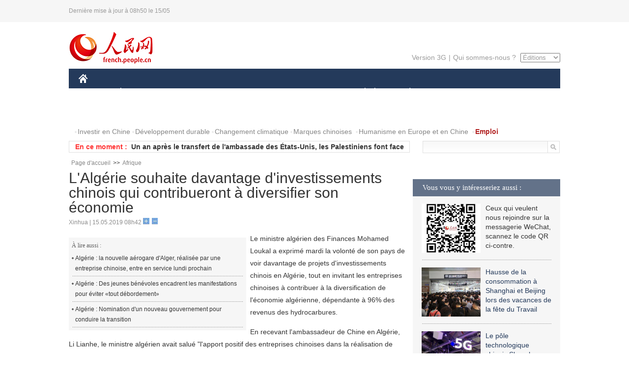

--- FILE ---
content_type: text/html
request_url: http://french.people.com.cn/Afrique/n3/2019/0515/c96852-9578144.html
body_size: 8250
content:
<!DOCTYPE html PUBLIC "-//W3C//DTD XHTML 1.0 Transitional//EN" "http://www.w3.org/TR/xhtml1/DTD/xhtml1-transitional.dtd">
<html xmlns="http://www.w3.org/1999/xhtml">
<head>
<meta http-equiv="content-type" content="text/html;charset=UTF-8"/>
<meta http-equiv="Content-Language" content="utf-8" />
<meta content="all" name="robots" />
<title>L'Algérie souhaite davantage d'investissements chinois qui contribueront à diversifier son économie</title>
<meta name="copyright" content="" />
<meta name="description" content="Le ministre algérien des Finances Mohamed Loukal a exprimé mardi la volonté de son pays de voir davantage de projets d'investissements chinois en Algérie, tout en invitant les entreprises chinoises à contribuer à la diversification de l'économie algérienne, dépendante à 96% des revenus des hydrocarbures." />
<meta name="keywords" content="Algérie,investissements chinois,diversifier l'économie,Chine,Chine-Algérie" />
<meta name="filetype" content="0" />
<meta name="publishedtype" content="1" />
<meta name="pagetype" content="1" />
<meta name="catalogs" content="F_96852" />
<meta name="contentid" content="F_9578144" />
<meta name="publishdate" content="2019-05-15" />
<meta name="author" content="F_300834" />
<meta name="source" content="Source:Xinhua" />
<meta name="editor" content="">
<meta name="sourcetype" content="">
<link href="/img/2014frenchpd/page.css" type="text/css" rel="stylesheet" media="all" />
<meta name="viewport" content="width=device-width,initial-scale=1.0,minimum-scale=1.0,maximum-scale=1.0">
<!--[if IE]>
<link href="/img/2014frenchpd/hack_ie.css" type="text/css" rel="stylesheet" rev="stylesheet" media="all" />
<![endif]-->
<!--[if IE 6]>
<link href="/img/2014frenchpd/hack_ie6.css" type="text/css" rel="stylesheet" rev="stylesheet" media="all" />
<![endif]-->
<script type="text/javascript">
function doZoom(size){
	document.getElementById('p_content').style.fontSize=size+'px'
return false;
}
</script>
<script src="/img/2011english/jquery-1.7.1.min.js" type="text/javascript"></script>
<script src="/img/2014frenchpd/js/jquery.jdt.js" type="text/javascript"></script>
<script src="/img/2014frenchpd/js/nav.js" type="text/javascript"></script>
<script src="/img/2014frenchpd/js/tab.js" type="text/javascript"></script>
<script src="/img/2014frenchpd/js/jdt.js" type="text/javascript"></script>
</head>
<body>
<!--header-->
<div class="header clear none_320"><p><span>Dernière mise à jour à 08h50 le 15/05</span></p></div>
<!--nav-->
<div class="w1000 nav nav_3 oh clear">
	<div class="fl"><a href="http://french.peopledaily.com.cn/" target="_blank"><img src="/img/2014frenchpd/images/logo.jpg" alt="" /></a></div>
    <div class="fr none_320">
        <div class="nav_2 clear"><a href="http://french.people.com.cn/mobile/" target="_blank">Version 3G</a>|<a href="http://french.peopledaily.com.cn/209354/311716/index.html" target="_blank">Qui sommes-nous ?</a>
       	  <select onchange="window.location.href=this.value"> 
  				<option>Éditions</option>
<option value="http://www.people.com.cn/">中文简体</option>
<option value="http://english.people.com.cn/">English</option>
<option value="http://j.peopledaily.com.cn/">日本語</option> 
<option value="http://spanish.people.com.cn/">Español</option>
<option value="http://russian.people.com.cn/">Русский</option>
<option value="http://arabic.people.com.cn/">عربي</option>
<option value="http://kr.people.com.cn/">한국어</option>
<option value="http://german.people.com.cn/">Deutsch</option>
<option value="http://portuguese.people.com.cn/">Português</option>
			</select>
        </div>
    </div>
</div>
<div class="headerbg none_320">
	<div id="header">
		<a class="logo" href="http://french.peopledaily.com.cn/"><img src="/img/2014frenchpd/images/home.jpg" /></a>
		<!--nav-->
		<div id="nav">
			<a href="http://french.peopledaily.com.cn/Chine/" class="nav-link">CHINE</a>
<a href="http://french.peopledaily.com.cn/Economie/index.html" class="nav-link">ÉCONOMIE</a>
<a href="http://french.peopledaily.com.cn/International/index.html" class="nav-link">MONDE</a>
<a href="http://french.peopledaily.com.cn/Afrique/index.html" class="nav-link">AFRIQUE</a>
<a href="http://french.peopledaily.com.cn/Sci-Edu/index.html" class="nav-link">SCIENCE</a>
<a href="http://french.peopledaily.com.cn/Culture/index.html" class="nav-link">CULTURE</a>
<a href="http://french.peopledaily.com.cn/VieSociale/index.html" class="nav-link">SOCIÉTÉ</a>
<a href="http://french.peopledaily.com.cn/96851/index.html" class="nav-link">PLANÈTE</a>
<a href="http://french.peopledaily.com.cn/Sports/index.html" class="nav-link">SPORT</a>
<a href="http://french.peopledaily.com.cn/Tourisme/index.html" class="nav-link">TOURISME</a>
<a href="http://french.peopledaily.com.cn/Horizon/index.html" class="nav-link">OPINION</a>
<a href="http://french.peopledaily.com.cn/Photos/index.html" class="nav-link">PHOTOS</a>
<a href="http://french.peopledaily.com.cn/31966/414308/index.html" class="nav-link">VIDEOS</a>

		</div>
	</div>
</div>
<div class="w1000 nav3 clear none_320"><span><a href="a" target="_blank"></a></span><a href="http://french.peopledaily.com.cn/31966/311720/313675/index.html" target="_blank">Investir en Chine</a><a href="http://french.peopledaily.com.cn/31966/311720/311721/index.html" target="_blank">Développement durable</a><a href="http://french.peopledaily.com.cn/31966/311720/311722/index.html" target="_blank">Changement climatique</a><a href="http://french.peopledaily.com.cn/31966/311145/index.html" target="_blank">Marques chinoises</a>
<a href="http://french.peopledaily.com.cn/31966/311720/311744/index.html" target="_blank">Humanisme en Europe et en Chine</a>
<a href="http://french.peopledaily.com.cn/n3/2018/0920/c4-9502271.html" target="_blank"><span style="color: #b22222"><strong>Emploi</strong></span></a></div>
<div class="w1000 nav4 oh clear none_320">
  	<div class="fl">
    	<span>En ce moment :</span>
        <ul id="lun"><li><a href='/Afrique/n3/2019/0515/c96852-9578144.html' target=_blank>L'Algérie souhaite davantage d'investissements chinois qui contribueront à diversifier son économie</a></li>
<li><a href='/International/n3/2019/0515/c31356-9578120.html' target=_blank>Un an après le transfert de l'ambassade des États-Unis, les Palestiniens font face à la pression de l'alliance américano-israélienne</a></li>
<li><a href='/Chine/n3/2019/0515/c31354-9578119.html' target=_blank>Xi Jinping rencontre le roi du Cambodge</a></li>
<li><a href='/Chine/n3/2019/0515/c31354-9578113.html' target=_blank>Xi Jinping rencontre le Premier ministre arménien</a></li>
<li><a href='/International/n3/2019/0515/c31356-9578111.html' target=_blank>Le guide suprême de l'Iran Ali Khamenei exclut toute discussion avec les États-Unis</a></li>
<li><a href='/International/n3/2019/0515/c31356-9578107.html' target=_blank>Donald Trump dément les allégations selon lesquelles les Etats-Unis envisageraient de déployer 120 000 soldats pour contrer l'Iran</a></li>
<li><a href='/Chine/n3/2019/0515/c31354-9578102.html' target=_blank>Xi Jinping organise un banquet pour les invités à la Conférence sur le dialogue des civilisations asiatiques</a></li>
<li><a href='/Chine/n3/2019/0515/c31354-9578100.html' target=_blank>La China soumet une proposition sur la réforme de l'OMC en soulignant quatre priorités</a></li>
<li><a href='/International/n3/2019/0515/c31356-9578099.html' target=_blank>Le ministre russe des Affaires étrangères propose d'améliorer les liens russo-américains lors de sa rencontre avec Mike Pompeo</a></li>
<li><a href='/Chine/n3/2019/0515/c31354-9578097.html' target=_blank>Xi Jinping rencontre la présidente singapourienne</a></li>

</ul>
<script type="text/javascript">
function wzlun(){
var container=document.getElementById("lun");
container.appendChild(container.firstChild);
}
setInterval("wzlun()",3000);
</script>
	</div>
    <div class="fr"><form action="http://search.people.com.cn/language/search.do" name="searchForm" method="post" target="_blank">
				<input type="hidden" name="dateFlag" value="false" />
				<input type="hidden" name="siteName" value="french"/>
				<input type="hidden" name="pageNum" value="1">
                <input type="text" name="keyword" id="keyword" class="on" value="" /><input type="image" name="button" id="button" value="search" src="/img/2014frenchpd/images/icon1.jpg" align="absmiddle" />
            	</form></div>
</div>
<!--d2nav-->
<div class="w1000 d2nav clear"><a href="http://french.peopledaily.com.cn/" class="clink">Page d'accueil</a>&gt;&gt;<a href="http://french.peopledaily.com.cn/Afrique/" class="clink">Afrique</a></div>
<!--d2 p1-->
<div class="w1000 d2_content wb_content oh clear">
	<div class="d2_left wb_left fl">
    	<h1>L'Algérie souhaite davantage d'investissements chinois qui contribueront à diversifier son économie</h1>
        <div class="wb_1 txt_t clear">Xinhua | 15.05.2019 08h42 <input type="button" class="t1" onclick="return doZoom(16)"><input type="button" class="t2" onclick="return doZoom(14)"></div>
        <div class="wbbox clear">
        	<div class="fl">
            	<div class="wb_3 clear"><div></div></div>
            	<div class="wb_2 none_320">
<h3>À lire aussi :</h3>
<ul class="list_12 clear"><li><a href="/Afrique/n3/2019/0424/c96852-9571429.html" target=_blank>Algérie : la nouvelle aérogare d'Alger, réalisée par une entreprise chinoise, entre en service lundi prochain</a></li><li><a href="/Afrique/n3/2019/0420/c96852-9569988.html" target=_blank>Algérie : Des jeunes bénévoles encadrent les manifestations pour éviter «tout débordement»</a></li><li><a href="/Afrique/n3/2019/0401/c96852-9562580.html" target=_blank>Algérie : Nomination d'un nouveau gouvernement pour conduire la transition</a></li></ul>
                </div>
            </div>
            <div id="p_content"><p>
	Le ministre algérien des Finances Mohamed Loukal a exprimé mardi la volonté de son pays de voir davantage de projets d'investissements chinois en Algérie, tout en invitant les entreprises chinoises à contribuer à la diversification de l'économie algérienne, dépendante à 96% des revenus des hydrocarbures.</p>
<p>
	En recevant l'ambassadeur de Chine en Algérie, Li Lianhe, le ministre algérien avait salué "l'apport positif des entreprises chinoises dans la réalisation de grands projets structurants du pays", a indiqué un communiqué du ministère.</p>
<p>
	De son côté, le diplomate chinois qui a pris ses fonctions à Alger en décembre 2018 a affirmé que sa tâche consistait à œuvrer pour donner une nouvelle impulsion à ces relations à travers, notamment, l'investissement et les projets de partenariat.</p>
<p>
	Ce n'est pas la première fois qu'un membre du gouvernement algérien invite les entreprises chinoises à faire plus d'efforts dans le domaine de l'investissement productif dans son pays.</p>
<p>
	Le 10 octobre dernier, le ministre de l'Industrie et des Mines de l'époque, Youcef Yousfi avait souhaité voir les entreprises chinoises investir dans différents secteurs dont notamment ceux du textile, la sidérurgie, l'électronique et les mines, en espérant "une accélération des discussions en cours sur certains projets de partenariat".</p>
<p>
	Le 21 septembre dernier, l'ex-ministre algérien de l'Agriculture, Abdelkader Bouazghi avait "exhorté les opérateurs économiques des deux pays à profiter (...) du partenariat stratégique qui lie l'Algérie à la Chine depuis 2014 et à saisir les opportunités qu'offre l'initiative chinoise 'la Ceinture et la Route', lancée par le président chinois", avait fait savoir le ministère à l'occasion de la cérémonie d'ouverture de la 15e édition de la Foire commerciale agricole internationale de Chine, à laquelle a pris part une délégation algérienne conduite par M. Bouazghi.</p>
<p>
	L'Algérie et la Chine entretiennent de solides relations politiques et diplomatiques, mais aussi économiques et commerciales. Pour preuve, durant le premier trimestre de 2019, la Chine a conservé sa place de premier fournisseur commercial de l'Algérie et les entreprises chinoises sont très présentes en Algérie, notamment dans le secteur du BTPH.</p>
<p>
	Ceci dit, des responsables politiques algériens ont émis le vœu de voir la balance commerciale entre les deux pays s'équilibrer et appellent les entreprises chinoises à investir davantage dans d'autres domaines.</p>
<p>
	Le 7 septembre dernier à Alger, en recevant l'ancien ambassadeur de Chine en Algérie, l'ex-ministre algérien du Commerce Mohamed Benmerradi l'avait invité à contribuer à l'augmentation du quota des exportations vers la Chine des produits algériens hors hydrocarbures, notamment les produits agricoles.</p>
<p>
	En fait, depuis le début de la chute des prix du pétrole, dont les recettes en représentent 96% des rentrées du pays en devises, l'Algérie cherche à diversifier son économie ainsi que ses exportations.</p>
</div>
            
            <div class="wb_10">(Rédacteurs :Xiao&nbsp;Xiao, Yishuang&nbsp;Liu)</div>
        </div>
        <div class="wb_9 oh" >
        	<div class="on1 clear">Partagez cet article sur :</div>
            <div class="on2 clear">
            	<div class="bdsharebuttonbox"><a href="#" class="bds_fbook" data-cmd="fbook" title="分享到Facebook"></a><a href="#" class="bds_twi" data-cmd="twi" title="分享到Twitter"></a><a href="#" class="bds_tsina" data-cmd="tsina" title="分享到新浪微博"></a><a href="#" class="bds_people" data-cmd="people" title="分享到人民微博"></a><a href="#" class="bds_renren" data-cmd="renren" title="分享到人人网"></a><a href="#" class="bds_weixin" data-cmd="weixin" title="分享到微信"></a></div>
				<script type="text/javascript">window._bd_share_config={"common":{"bdSnsKey":{},"bdText":"","bdMini":"2","bdMiniList":false,"bdPic":"","bdStyle":"0","bdSize":"32"},"share":{}};with(document)0[(getElementsByTagName('head')[0]||body).appendChild(createElement('script')).src='http://bdimg.share.baidu.com/static/api/js/share.js?v=89860593.js?cdnversion='+~(-new Date()/36e5)];
				</script>
            </div>
            
        </div>
        <div class="wb_4 clearfix none_320" >
        	<div class="fl">
            	<h3 class="p1_8 clear">Politique</h3>
                
                <ul class="list_12 p1_2 clear"><li><a href='/Chine/n3/2019/0515/c31354-9578119.html' target=_blank>Xi Jinping rencontre le roi du Cambodge</a></li>
<li><a href='/Chine/n3/2019/0515/c31354-9578113.html' target=_blank>Xi Jinping rencontre le Premier ministre arménien</a></li>
<li><a href='/Chine/n3/2019/0515/c31354-9578102.html' target=_blank>Xi Jinping organise un banquet pour les invités à la Conférence sur le dialogue des civilisations asiatiques</a></li>
<li><a href='/Chine/n3/2019/0515/c31354-9578100.html' target=_blank>La China soumet une proposition sur la réforme de l'OMC en soulignant quatre priorités</a></li>
<li><a href='/Chine/n3/2019/0515/c31354-9578097.html' target=_blank>Xi Jinping rencontre la présidente singapourienne</a></li>

</ul>
            </div>
            <div class="fr">
            	<h3 class="p1_8 clear">Monde</h3>
                
                <ul class="list_12 p1_2 clear"><li><a href='/Afrique/n3/2019/0515/c96852-9578144.html' target=_blank>L'Algérie souhaite davantage d'investissements chinois qui contribueront à diversifier son économie</a></li>
<li><a href='/International/n3/2019/0515/c31356-9578120.html' target=_blank>Un an après le transfert de l'ambassade des États-Unis, les Palestiniens font face à la pression de l'alliance américano-israélienne</a></li>
<li><a href='/International/n3/2019/0515/c31356-9578111.html' target=_blank>Le guide suprême de l'Iran Ali Khamenei exclut toute discussion avec les États-Unis</a></li>
<li><a href='/International/n3/2019/0515/c31356-9578107.html' target=_blank>Donald Trump dément les allégations selon lesquelles les Etats-Unis envisageraient de déployer 120 000 soldats pour contrer l'Iran</a></li>
<li><a href='/International/n3/2019/0515/c31356-9578099.html' target=_blank>Le ministre russe des Affaires étrangères propose d'améliorer les liens russo-américains lors de sa rencontre avec Mike Pompeo</a></li>

</ul>
            </div>
        </div>
      	<div class="d2_1 wb_5 oh clear">
            <h2>À découvrir également :</h2>
            <ul><li><a href="http://french.peopledaily.com.cn/Economie/n3/2019/0429/c31355-9573874.html" target=_blank><img src="/NMediaFile/2019/0430/FOREIGN201904301322051781838421802.jpg" width="150" height="75"/></a><a href="http://french.peopledaily.com.cn/Economie/n3/2019/0429/c31355-9573874.html" target=_blank>La Chine sur la bonne voie pour maintenir sa croissance en 2019
</a></li>
<li><a href="http://french.peopledaily.com.cn/Chine/n3/2019/0429/c31354-9573969.html" target=_blank><img src="/NMediaFile/2019/0430/FOREIGN201904301319088518863373074.jpg" width="150" height="75"/></a><a href="http://french.peopledaily.com.cn/Chine/n3/2019/0429/c31354-9573969.html" target=_blank>Ce qu'il faut retenir du discours du président Xi Jinping...</a></li>
<li><a href="http://french.peopledaily.com.cn/Horizon/n3/2019/0426/c31362-9572478.html" target=_blank><img src="/NMediaFile/2019/0430/FOREIGN201904301320583251496029390.jpg" width="150" height="75"/></a><a href="http://french.peopledaily.com.cn/Horizon/n3/2019/0426/c31362-9572478.html" target=_blank>La triple surprise de l'initiative « Une Ceinture, une Route » au monde</a></li>
<li><a href="http://french.peopledaily.com.cn/Economie/n3/2019/0409/c31355-9565020.html" target=_blank><img src="/NMediaFile/2019/0409/FOREIGN201904091655438853368391288.jpg" width="150" height="75"/></a><a href="http://french.peopledaily.com.cn/Economie/n3/2019/0409/c31355-9565020.html" target=_blank>La Chine en tête dans la construction de l'énergie nucléaire</a></li>
<li><a href="http://french.peopledaily.com.cn/Chine/n3/2019/0409/c31354-9564671.html" target=_blank><img src="/NMediaFile/2019/0409/FOREIGN201904091654565878285651090.jpg" width="150" height="75"/></a><a href="http://french.peopledaily.com.cn/Chine/n3/2019/0409/c31354-9564671.html" target=_blank>Le PM chinois arrive à Bruxelles pour la réunion des dirigeants Chine-UE</a></li>
<li><a href="http://french.peopledaily.com.cn/Economie/n3/2019/0328/c31355-9561589.html" target=_blank><img src="/NMediaFile/2019/0329/FOREIGN201903291521292407156397206.jpg" width="150" height="75"/></a><a href="http://french.peopledaily.com.cn/Economie/n3/2019/0328/c31355-9561589.html" target=_blank>la Chine construit ses voies de chemin de fer à grande vitesse sur des ponts</a></li>
<li><a href="http://french.peopledaily.com.cn/Chine/n3/2019/0329/c31354-9561790.html" target=_blank><img src="/NMediaFile/2019/0329/FOREIGN201903291520220249817551994.jpg" width="150" height="75"/></a><a href="http://french.peopledaily.com.cn/Chine/n3/2019/0329/c31354-9561790.html" target=_blank>Le Tibet célèbre le 60e anniversaire de sa réforme démocratique</a></li>
<li><a href="http://french.peopledaily.com.cn/Chine/n3/2019/0329/c31354-9561786.html" target=_blank><img src="/NMediaFile/2019/0329/FOREIGN201903291519112412983272336.jpg" width="150" height="75"/></a><a href="http://french.peopledaily.com.cn/Chine/n3/2019/0329/c31354-9561786.html" target=_blank>La Chine introduira des règlements pour soutenir la Loi sur les IDE</a></li>
</ul>
        </div>
        <div class="wb_6 clear none_320">
        	<form action="http://foreign_comments.people.cn/france/index.php/Comment/insercomment" id="form" name="form" method="post" accept-charset="utf-8">
            <input type = "hidden" name = "type" value = "0">
            <input type = "hidden" name = "news_id" id = "news_id" value = "9578144">
            <input type = "hidden" name = "news_url" value = "http://french.peopledaily.com.cn/Afrique/n3/2019/0515/c96852-9578144.html">
            <input type = "hidden" name = "news_title" value = 'L'Algérie souhaite davantage d'investissements chinois qui contribueront à diversifier son économie'>
            <input type = "hidden" name = "node_id" value = "96852">
        	<ul>
            	<li>Votre pseudo <input type="text"  name="uid" id="uid" class="on" /></li>
                <li><textarea  name="comment" id="comment" cols="45" rows="5"></textarea></li>
                <li class="on"><img src="/img/2014frenchpd/images/icon3.jpg" alt="" onclick="chake_submit()" />&nbsp;&nbsp;&nbsp;&nbsp;<a href="http://foreign_comments.people.cn/france/index.php/comment/netuser/9578144" target="_blank"><img src="/img/2014frenchpd/images/icon4.jpg" alt="" /></a></li>
            </ul>
            </form>
        </div>
        <div class="ly_1 clearfix">
      		
      	</div>
    </div>
  	<div class="d2_right fr none_320">
  		
        
        <div class="d2_5 oh clear">
            <h3 class="p1_8 clear">Vous vous y intéresseriez aussi :</h3>
            <ul class="p1_11 clear"><li><img src="/NMediaFile/2017/0817/FOREIGN201708171043168499996676551.jpg" width="120" height="100"/>Ceux qui veulent nous rejoindre sur la messagerie WeChat, scannez le code QR ci-contre.</li>
<li><a href="http://french.peopledaily.com.cn/Economie/n3/2019/0505/c31355-9575097.html" target="_blank"><img src="/NMediaFile/2019/0505/FOREIGN201905051646185480005438339.jpg" width="120" height="100"/></a><a href="http://french.peopledaily.com.cn/Economie/n3/2019/0505/c31355-9575097.html" target="_blank">Hausse de la consommation à Shanghai et Beijing lors des vacances de la fête du Travail</a></li>
<li><a href="http://french.peopledaily.com.cn/Economie/n3/2019/0505/c31355-9575089.html" target="_blank"><img src="/NMediaFile/2019/0505/FOREIGN201905051645299943477911047.jpg" width="120" height="100"/></a><a href="http://french.peopledaily.com.cn/Economie/n3/2019/0505/c31355-9575089.html" target="_blank">Le pôle technologique chinois Shenzhen va construire 7 000 stations de 5G</a></li>
<li><a href="http://french.peopledaily.com.cn/Economie/n3/2019/0430/c31355-9574185.html" target="_blank"><img src="/NMediaFile/2019/0430/FOREIGN201904301324576573537521771.jpg" width="120" height="100"/></a><a href="http://french.peopledaily.com.cn/Economie/n3/2019/0430/c31355-9574185.html" target="_blank">L'initiative « Une Ceinture, une Route » va faciliter les déplacements professionnels
</a></li>
<li><a href="http://french.peopledaily.com.cn/Economie/n3/2019/0429/c31355-9574032.html" target="_blank"><img src="/NMediaFile/2019/0430/FOREIGN201904301324045604217335191.jpg" width="120" height="100"/></a><a href="http://french.peopledaily.com.cn/Economie/n3/2019/0429/c31355-9574032.html" target="_blank">La consommation d'énergie en Chine au plus haut depuis cinq ans
</a></li>
</ul>
        </div>
        <div class="d2_5 oh clear">
        	<h3 class="p1_8 clear">Sélection du jour</h3>
    	<ul class="list_14 p1_2 p1_16 clear"><li><a href='/Chine/n3/2019/0514/c31354-9578026.html' target=_blank>« L'apprentissage mutuel entre les civilisations d'Asie favorise l'harmonie, la paix et la prospérité »</a></li>
<li><a href='/Culture/n3/2019/0514/c31358-9577985.html' target=_blank>Le mariage d'un jeune français et d'une jeune Tujia dans le Hunan</a></li>
<li><a href='/Chine/n3/2019/0514/c31354-9577975.html' target=_blank>L'armée chinoise envoie un premier groupe de démineuses au Liban</a></li>
<li><a href='/Economie/n3/2019/0514/c31355-9577967.html' target=_blank>Le visa d'entrepreneur de Shanghai attire les étrangers</a></li>
<li><a href='/n3/2019/0514/c96851-9577944.html' target=_blank>Chine : des projets pilotes pour éradiquer les déchets urbains mis en place dans 16 villes</a></li>
<li><a href='/VieSociale/n3/2019/0514/c31360-9577938.html' target=_blank>Henan : l'histoire en photos d'un infirmier de 29 ans d'un hôpital de Zhengzhou</a></li>
<li><a href='/Culture/n3/2019/0514/c31358-9577934.html' target=_blank>Beijing : une exposition sur les civilisations asiatiques au Musée national de Chine</a></li>

</ul>
        </div>
        <h3 class="p1_8 clear">Conseils de la rédaction :</h3>
       <div class="text_box" id="box">
            <ul><li><a href="http://french.peopledaily.com.cn/Economie/n3/2019/0428/c31355-9573522.html" target=_blank><img src="/NMediaFile/2019/0430/FOREIGN201904301327014076779396538.jpg" width="300" height="180"/></a><b><a href="http://french.peopledaily.com.cn/Economie/n3/2019/0428/c31355-9573522.html" target=_blank>Les investissements énergétiques « Une Ceinture, une Route » devraient atteindre 27 000 milliards de dollars en 2050
</a></b></li>
<li><a href="http://french.peopledaily.com.cn/Economie/n3/2019/0428/c31355-9573505.html" target=_blank><img src="/NMediaFile/2019/0430/FOREIGN201904301326084919284067613.jpg" width="300" height="180"/></a><b><a href="http://french.peopledaily.com.cn/Economie/n3/2019/0428/c31355-9573505.html" target=_blank>Ouverture à la circulation du plus haut tunnel autoroutier du monde
</a></b></li>
<li><a href="http://french.peopledaily.com.cn/Chine/n3/2019/0409/c31354-9564665.html" target=_blank><img src="/NMediaFile/2019/0409/FOREIGN201904091657238516609413792.jpg" width="300" height="180"/></a><b><a href="http://french.peopledaily.com.cn/Chine/n3/2019/0409/c31354-9564665.html" target=_blank>Xi Jinping insiste sur une large participation à la promotion du reboisement</a></b></li>
</ul>
        </div>
        <div class="d2_6 oh clear">
        	<h3 class="p1_8 clear">Les articles les plus lus</h3>
		<div class="p1_9 clear"><span>du jour</span>|<span class="on">de la semaine</span>|<span>du mois</span></div>
            <div class="p1_10 clear">
                <ul style="display:block;"><li><span>1</span><a href="/Culture/n3/2019/0514/c31358-9577878.html" title="Le Festival de la cuisine asiatique, une fête des spécialités régionales" target=_blank>Le Festival de la cuisine asiatique, une fête des spécialit…</a></li><li><span>2</span><a href="/Chine/n3/2019/0514/c31354-9577975.html" title="L'armée chinoise envoie un premier groupe de démineuses au Liban" target=_blank>L'armée chinoise envoie un premier groupe de démineuses au …</a></li><li><span>3</span><a href="/Chine/n3/2019/0514/c31354-9577913.html" title="La Chine va dévoiler une liste des produits admissibles à l'exemption de droits de douanes" target=_blank>La Chine va dévoiler une liste des produits admissibles à l…</a></li><li><span>4</span><a href="/VieSociale/n3/2019/0514/c31360-9577881.html" title="Donner le nom de famille de la mère aux enfants gagne en popularité en Chine" target=_blank>Donner le nom de famille de la mère aux enfants gagne en po…</a></li><li><span>5</span><a href="/Economie/n3/2019/0514/c31355-9577967.html" target=_blank>Le visa d'entrepreneur de Shanghai attire les étrangers</a></li></ul>
                <ul><li><span>1</span><a href="/Economie/n3/2019/0508/c31355-9576103.html" title="Vidéo aérienne : le projet de voie de raccordement à Tlemcen en Algérie" target=_blank>Vidéo aérienne : le projet de voie de raccordement à Tlemce…</a></li><li><span>2</span><a href="/n3/2019/0508/c31357-9576060.html" target=_blank>La MTC en quête de normes reconnues dans l'Union européenne</a></li><li><span>3</span><a href="/Tourisme/n3/2019/0510/c31361-9576836.html" title="Le Sichuan en tête des provinces chinoises pour les revenus du tourisme" target=_blank>Le Sichuan en tête des provinces chinoises pour les revenus…</a></li><li><span>4</span><a href="/Afrique/n3/2019/0513/c96852-9577354.html" title="L'Egypte met à flot sa deuxième corvette Gowind construite localement" target=_blank>L'Egypte met à flot sa deuxième corvette Gowind construite …</a></li><li><span>5</span><a href="/Chine/n3/2019/0510/c31354-9576732.html" title="La Conférence sur le dialogue des civilisations asiatiques commencera le 15 mai" target=_blank>La Conférence sur le dialogue des civilisations asiatiques …</a></li></ul>
                <ul><li><span>1</span><a href="/Economie/n3/2019/0418/c31355-9568101.html" title="Le géant chinois des véhicules ferroviaires dévoile son nouveau LRV pour Tel Aviv" target=_blank>Le géant chinois des véhicules ferroviaires dévoile son nou…</a></li><li><span>2</span><a href="/Economie/n3/2019/0415/c31355-9566975.html" title="Le train de marchandises Wuhan-Lyon, symbole d'un nouveau boom commercial" target=_blank>Le train de marchandises Wuhan-Lyon, symbole d'un nouveau b…</a></li><li><span>3</span><a href="/Culture/n3/2019/0416/c31358-9567289.html" title="Incendie de Notre-Dame de Paris : la cathédrale avant et après l'incendie" target=_blank>Incendie de Notre-Dame de Paris : la cathédrale avant et ap…</a></li><li><span>4</span><a href="/International/n3/2019/0416/c31356-9567033.html" title="France/Incendie de Notre-Dame-de-Paris : &quot;La structure de l'édifice est sauvée&quot;" target=_blank>France/Incendie de Notre-Dame-de-Paris : &quot;La structure de l…</a></li><li><span>5</span><a href="/Horizon/n3/2019/0416/c31362-9567326.html" target=_blank>Incendie de Notre Dame de Paris : Quasimodo pleure</a></li></ul>
            </div>
        </div>
        
  	</div>
</div>
<!--ad-->

<!--link-->

<!--copyright-->
<div id="copyright">Copyright &copy; 2000-2019 Tous droits réservés.</div>
<script src="/img/FOREIGN/2015/11/212722/js/jquery.cookie.js" type="text/javascript"></script>
<script type="text/javascript">
function chake_submit(){
	var uid = $('#uid').val();  
	var comment = $('#comment').val(); 
	var news_id = $('#news_id').val();

	var cookies_newsid = $.cookie(news_id);
	if (cookies_newsid == comment){
		alert('Merci d’éviter les spams.');
		return false;
	}else{
		if(uid == ''){
			alert('Choisir un pseudo');
			return false;
		}
		if(comment == ''){
		   alert('Laissez un commentaire.');
		   return false;
		}
		$.cookie(news_id, comment, { expires: 1 }); 
		document.getElementById('form').submit();  
	}
}
</script>
<script src="http://tools.people.com.cn/css/2010tianrun/webdig_test.js" language="javascript" type="text/javascript" async></script>
<img src="http://counter.people.cn:8000/d.gif?id=9578144" width=0 height=0 style="display:none;">
</body>
</html>